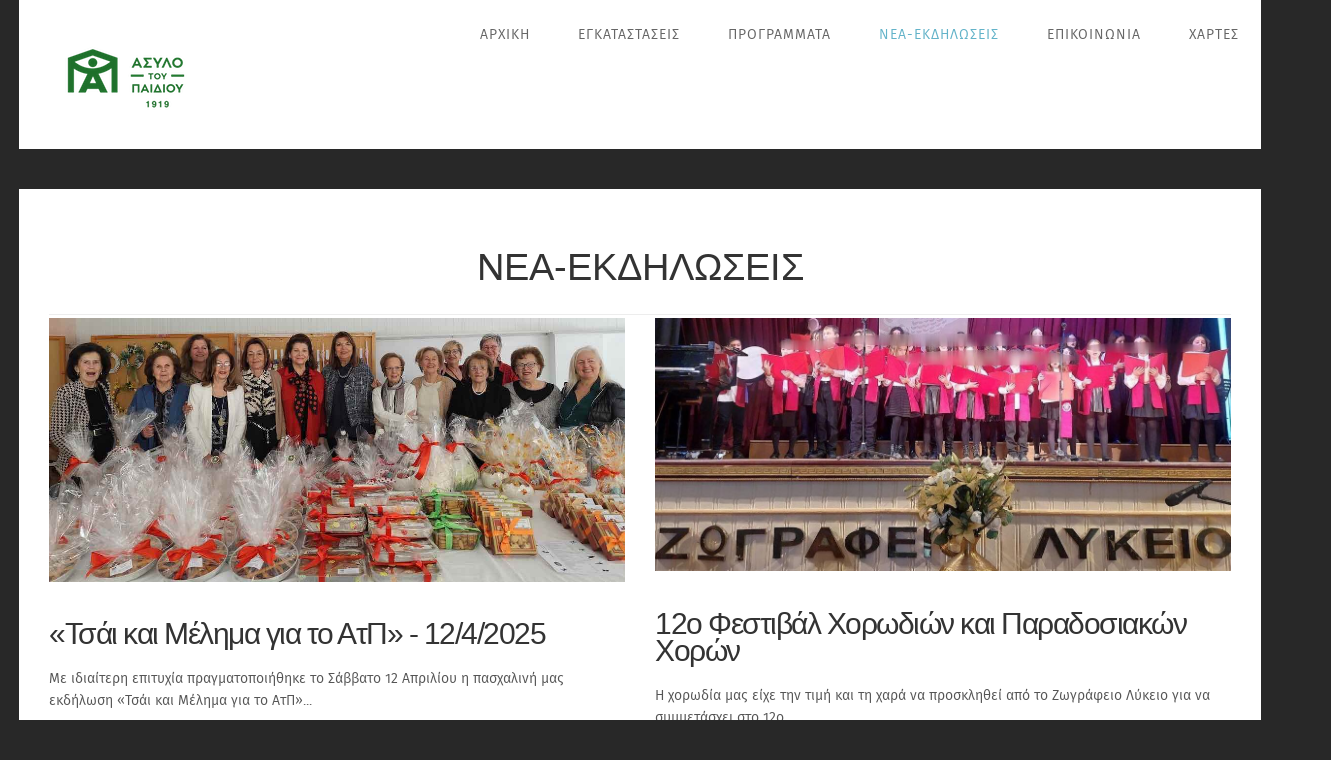

--- FILE ---
content_type: text/html; charset=utf-8
request_url: https://asylopaidiou.gr/nea-ekdiloseis?start=12
body_size: 5630
content:
<!DOCTYPE html>
<html lang="el-gr">
<head>
<meta name="viewport" content="width=device-width, initial-scale=1, maximum-scale=1">
<base href="https://asylopaidiou.gr/nea-ekdiloseis" />
	<meta http-equiv="content-type" content="text/html; charset=utf-8" />
	<meta name="generator" content="Joomla! - Open Source Content Management" />
	<title>ΝΕΑ-ΕΚΔΗΛΩΣΕΙΣ</title>
	<link href="/nea-ekdiloseis?format=feed&amp;type=rss" rel="alternate" type="application/rss+xml" title="RSS 2.0" />
	<link href="/nea-ekdiloseis?format=feed&amp;type=atom" rel="alternate" type="application/atom+xml" title="Atom 1.0" />
	<link href="/templates/ocular/favicon.ico" rel="shortcut icon" type="image/vnd.microsoft.icon" />
	<link href="/media/jui/css/bootstrap.min.css" rel="stylesheet" type="text/css" />
	<link href="/media/jui/css/bootstrap-responsive.min.css" rel="stylesheet" type="text/css" />
	<link href="/media/jui/css/bootstrap-extended.css" rel="stylesheet" type="text/css" />
	<link href="https://asylopaidiou.gr/templates/ocular/XTC/css.php?id=28&amp;file=default" rel="stylesheet" type="text/css" />
	<link href="https://asylopaidiou.gr/templates/ocular/XTC/css.php?id=28&amp;group=typo" rel="stylesheet" type="text/css" />
	<link href="https://asylopaidiou.gr/templates/ocular/XTC/css.php?id=28&amp;group=grid" rel="stylesheet" type="text/css" />
	<link href="https://asylopaidiou.gr/templates/ocular/XTC/css.php?id=28&amp;group=style1" rel="stylesheet" type="text/css" />
	<link href="https://asylopaidiou.gr/templates/ocular/XTC/css.php?id=28&amp;group=css3effects" rel="stylesheet" type="text/css" />
	<link href="https://asylopaidiou.gr/templates/system/css/system.css" rel="stylesheet" type="text/css" />
	<link href="https://asylopaidiou.gr/templates/system/css/general.css" rel="stylesheet" type="text/css" />
	<link href="https://asylopaidiou.gr/templates/ocular/XTC/css.php?id=28&amp;file=template" rel="stylesheet" type="text/css" />
	<link href="https://asylopaidiou.gr/modules/mod_jxtc_socializerwall/templates/ocular_social_right9/template.css" rel="stylesheet" type="text/css" />
	<link href="https://asylopaidiou.gr/modules/mod_jxtc_socializerwall/css/wall.css" rel="stylesheet" type="text/css" />
	<style type="text/css">

@font-face {
    font-family: 'Mono Social Icons Font';
    src: url('https://asylopaidiou.gr/modules/mod_jxtc_socializerwall/css/font/MonoSocialIconsFont-1.10.eot');
    src: url('https://asylopaidiou.gr/modules/mod_jxtc_socializerwall/css/font/MonoSocialIconsFont-1.10.eot?#iefix') format('embedded-opentype'),
         url('https://asylopaidiou.gr/modules/mod_jxtc_socializerwall/css/font/MonoSocialIconsFont-1.10.woff') format('woff'),
         url('https://asylopaidiou.gr/modules/mod_jxtc_socializerwall/css/font/MonoSocialIconsFont-1.10.ttf') format('truetype'),
         url('https://asylopaidiou.gr/modules/mod_jxtc_socializerwall/css/font/MonoSocialIconsFont-1.10.svg#MonoSocialIconsFont') format('svg');
    src: url('https://asylopaidiou.gr/modules/mod_jxtc_socializerwall/css/font/MonoSocialIconsFont-1.10.ttf') format('truetype');
    font-weight: normal;
    font-style: normal;
}

#jxtcwall930 span.symbol {
    font-family: 'Mono Social Icons Font';
    -webkit-text-rendering: optimizeLegibility;
    -moz-text-rendering: optimizeLegibility;
    -ms-text-rendering: optimizeLegibility;
    -o-text-rendering: optimizeLegibility;
    text-rendering: optimizeLegibility;
    -webkit-font-smoothing: antialiased;
    -moz-font-smoothing: antialiased;
    -ms-font-smoothing: antialiased;
    -o-font-smoothing: antialiased;
    font-smoothing: antialiased;
    line-height:1;
    font-size:3em;
}
#jxtcwall930 span.more {
    font-size:2em;
}
	</style>
	<script type="application/json" class="joomla-script-options new">{"csrf.token":"4d993cac640411f73d095b08d3b021d7","system.paths":{"root":"","base":""}}</script>
	<script src="/media/jui/js/jquery.min.js?3976d761ba6d5b278376dfe29898dfcd" type="text/javascript"></script>
	<script src="/media/jui/js/jquery-noconflict.js?3976d761ba6d5b278376dfe29898dfcd" type="text/javascript"></script>
	<script src="/media/jui/js/jquery-migrate.min.js?3976d761ba6d5b278376dfe29898dfcd" type="text/javascript"></script>
	<script src="/media/system/js/caption.js?3976d761ba6d5b278376dfe29898dfcd" type="text/javascript"></script>
	<script src="/media/jui/js/bootstrap.min.js?3976d761ba6d5b278376dfe29898dfcd" type="text/javascript"></script>
	<script src="/media/system/js/core.js?3976d761ba6d5b278376dfe29898dfcd" type="text/javascript"></script>
	<script src="/media/system/js/mootools-core.js?3976d761ba6d5b278376dfe29898dfcd" type="text/javascript"></script>
	<script src="https://asylopaidiou.gr/templates/ocular/js/template.js" type="text/javascript"></script>
	<script src="https://asylopaidiou.gr/templates/ocular/js/xtcMenu.js" type="text/javascript"></script>
	<script src="/media/system/js/mootools-more.js?3976d761ba6d5b278376dfe29898dfcd" type="text/javascript"></script>
	<script src="https://asylopaidiou.gr/media/JoomlaXTC/wallFX.js" type="text/javascript"></script>
	<script type="text/javascript">
jQuery(window).on('load',  function() {
				new JCaption('img.caption');
			});jQuery(function($){ initTooltips(); $("body").on("subform-row-add", initTooltips); function initTooltips (event, container) { container = container || document;$(container).find(".hasTooltip").tooltip({"html": true,"container": "body"});} });window.addEvent('load', function(){ xtcMenu(null, 'menu', 0, 70, 'h', new Fx.Transition(Fx.Transitions.Cubic.easeInOut), 0, true, false); });window.addEvent('load', function(){ // 930
	var jxtcwall930slidebox = new slidebox('jxtcwall930','RSO',{xi:0,xo:0,yi:0,yo:0},{fxtype:new Fx.Transition(Fx.Transitions.Quad.easeIn),dura:800,frames:50});
	var jxtcwall930jxtcpops = new jxtcpops('jxtcwall930',{opacityin:1,opacityout:0,verticalin:0,verticalout:0,horizontalin:0,horizontalout:0,durationin:550,durationout:550,pause:1000,fxtype:new Fx.Transition(Fx.Transitions.Quad.easeIn),centered:'1'});
	var jxtcwall930jxtctips = new jxtctips('jxtcwall930',{opacityin:1,opacityout:0,verticalin:0,verticalout:0,horizontalin:0,horizontalout:0,durationin:550,durationout:550,pause:1000,fxtype:new Fx.Transition(Fx.Transitions.Quad.easeIn),centered:'1'});
	var jxtcwall930jxtchover = new jxtchover('jxtcwall930','CECECE','FFFFFF');
	});window.addEvent('load', function(){var jxtcwall930 = new wallFX('jxtcwall930',{fxmode:'slideHor',slidestart:'0',fxpause:4000,fxspeed:1500,fxlayer:'0',fxtype:new Fx.Transition(Fx.Transitions.linear),onclick:0});});
	</script>



</head>
<body class="innerpage nosticky  com_content">

	<div id="headerwrap" class="nosticky xtc-bodygutter">
	
    <div id="headertop">
     
    </div>
		<div id="header" class="xtc-wrapper clearfix">
			<div id="logo" class="hd2">
				<a class="hideTxt" href="/index.php">
					ΑΣΥΛΟ ΤΟΥ ΠΑΙΔΙΟΥ				</a>
			</div>
			 
			<div id="menuwrap">
				<div id="menu" class="clearfix hd8  suckerfish">
					<ul class="menu xtcdefaultmenu">
<li class="menu-1 item-1000 deeper parent"><a href="/" >ΑΡΧΙΚΗ</a><ul><li class="item-980"><a href="/home-page-2/istoria-orosima" >ΙΣΤΟΡΙΑ-ΟΡΟΣΗΜΑ</a></li><li class="item-991"><a href="/home-page-2/domi-leitourgia" >ΔΟΜΗ &amp; ΛΕΙΤΟΥΡΓΙΑ</a></li><li class="item-990"><a href="/home-page-2/organogramma" >ΟΡΓΑΝΟΓΡΑΜΜΑ</a></li><li class="item-992"><a href="/home-page-2/dioikitiko-symvoulio" >ΔΙΟΙΚΗΤΙΚΟ ΣΥΜΒΟΥΛΙΟ</a></li><li class="item-995"><a href="/home-page-2/cookies" >ΣΧΕΤΙΚΑ ΜΕ ΤΑ COOKIES</a></li></ul></li><li class="menu-2 item-640 deeper parent"><a href="#" >ΕΓΚΑΤΑΣΤΑΣΕΙΣ</a><ul><li class="item-651"><a href="/egkatastaseis/sygkrotima-a" >ΣΥΓΚΡΟΤΗΜΑ Α'</a></li><li class="item-649"><a href="/egkatastaseis/sygkrotima-v" >ΣΥΓΚΡΟΤΗΜΑ Β'</a></li></ul></li><li class="menu-3 item-733 deeper parent"><a href="#" >ΠΡΟΓΡΑΜΜΑΤΑ</a><ul><li class="item-986"><a href="/programmata/paidagogikes-antilipseis" >ΠΑΙΔΑΓΩΓΙΚΕΣ ΑΝΤΙΛΗΨΕΙΣ</a></li><li class="item-962"><a href="/programmata/vrefokomeio" >ΒΡΕΦΟΚΟΜΕΙΟ</a></li><li class="item-977"><a href="/programmata/paidikos-stathmos" >ΠΑΙΔΙΚΟΣ ΣΤΑΘΜΟΣ</a></li><li class="item-978"><a href="/programmata/nipiagogeio-dimotiko" >ΝΗΠΙΑΓΩΓΕΙΟ-ΔΗΜΟΤΙΚΟ</a></li><li class="item-993"><a href="/programmata/omiloi-ergastiria" >ΟΜΙΛΟΙ-ΕΡΓΑΣΤΗΡΙΑ</a></li><li class="item-979"><a href="/programmata/kalokairino-programma" >ΚΑΛΟΚΑΙΡΙΝΟ ΠΡΟΓΡΑΜΜΑ</a></li><li class="item-987"><a href="/programmata/daneistiki-vivliothiki" >ΔΑΝΕΙΣΤΙΚΗ ΒΙΒΛΙΟΘΗΚΗ</a></li><li class="item-988"><a href="/programmata/pnevmatiko-kentro" >ΠΝΕΥΜΑΤΙΚΟ ΚΕΝΤΡΟ</a></li><li class="item-994"><a href="/programmata/sitisi-diatrofi" >ΣΙΤΙΣΗ &amp; ΔΙΑΤΡΟΦΗ</a></li></ul></li><li class="menu-4 item-885 current active"><a href="/nea-ekdiloseis" >ΝΕΑ-ΕΚΔΗΛΩΣΕΙΣ</a></li><li class="menu-5 item-654"><a href="/contact" >ΕΠΙΚΟΙΝΩΝΙΑ</a></li><li class="menu-6 item-981 deeper parent"><a href="/maps" >ΧΑΡΤΕΣ</a><ul><li class="item-982"><a href="/maps/maps-a" >Α' ΣΥΓΚΡΟΤΗΜΑ</a></li><li class="item-983"><a href="/maps/maps-b" >Β' ΣΥΓΚΡΟΤΗΜΑ</a></li></ul></li></ul>
<div class="mobilebtn">
<select size="1" class="menu xtcmobilemenu"  onchange="location.href=this.value">
<option value="/" >ΑΡΧΙΚΗ</option><option value="/home-page-2/istoria-orosima" >-ΙΣΤΟΡΙΑ-ΟΡΟΣΗΜΑ</option><option value="/home-page-2/domi-leitourgia" >-ΔΟΜΗ &amp; ΛΕΙΤΟΥΡΓΙΑ</option><option value="/home-page-2/organogramma" >-ΟΡΓΑΝΟΓΡΑΜΜΑ</option><option value="/home-page-2/dioikitiko-symvoulio" >-ΔΙΟΙΚΗΤΙΚΟ ΣΥΜΒΟΥΛΙΟ</option><option value="/home-page-2/cookies" >-ΣΧΕΤΙΚΑ ΜΕ ΤΑ COOKIES</option><option value="#" >ΕΓΚΑΤΑΣΤΑΣΕΙΣ</option><option value="/egkatastaseis/sygkrotima-a" >-ΣΥΓΚΡΟΤΗΜΑ Α'</option><option value="/egkatastaseis/sygkrotima-v" >-ΣΥΓΚΡΟΤΗΜΑ Β'</option><option value="#" >ΠΡΟΓΡΑΜΜΑΤΑ</option><option value="/programmata/paidagogikes-antilipseis" >-ΠΑΙΔΑΓΩΓΙΚΕΣ ΑΝΤΙΛΗΨΕΙΣ</option><option value="/programmata/vrefokomeio" >-ΒΡΕΦΟΚΟΜΕΙΟ</option><option value="/programmata/paidikos-stathmos" >-ΠΑΙΔΙΚΟΣ ΣΤΑΘΜΟΣ</option><option value="/programmata/nipiagogeio-dimotiko" >-ΝΗΠΙΑΓΩΓΕΙΟ-ΔΗΜΟΤΙΚΟ</option><option value="/programmata/omiloi-ergastiria" >-ΟΜΙΛΟΙ-ΕΡΓΑΣΤΗΡΙΑ</option><option value="/programmata/kalokairino-programma" >-ΚΑΛΟΚΑΙΡΙΝΟ ΠΡΟΓΡΑΜΜΑ</option><option value="/programmata/daneistiki-vivliothiki" >-ΔΑΝΕΙΣΤΙΚΗ ΒΙΒΛΙΟΘΗΚΗ</option><option value="/programmata/pnevmatiko-kentro" >-ΠΝΕΥΜΑΤΙΚΟ ΚΕΝΤΡΟ</option><option value="/programmata/sitisi-diatrofi" >-ΣΙΤΙΣΗ &amp; ΔΙΑΤΡΟΦΗ</option><option value="/nea-ekdiloseis" selected="selected">ΝΕΑ-ΕΚΔΗΛΩΣΕΙΣ</option><option value="/contact" >ΕΠΙΚΟΙΝΩΝΙΑ</option><option value="/maps" >ΧΑΡΤΕΣ</option><option value="/maps/maps-a" >-Α' ΣΥΓΚΡΟΤΗΜΑ</option><option value="/maps/maps-b" >-Β' ΣΥΓΚΡΟΤΗΜΑ</option></select>
    </div>
				</div>
			</div>
		</div> 
	</div>
	<a id="region2anchor" class="moveit"></a><a id="region3anchor" class="moveit"></a>        <div id="region3wrap" class="xtc-bodygutter">
        <div id="region3pad" class="xtc-wrapperpad">
	<div id="region3" class="row-fluid xtc-wrapper animated anistyle">
        
        
        
        
        
        
                       
       
       
       
       
       
	<div class="span12">
        	       	
       	<div id="component" class="r3spacer_top"><div class="blog" itemscope itemtype="http://schema.org/Blog">
			<div class="page-header">
			<h1> ΝΕΑ-ΕΚΔΗΛΩΣΕΙΣ </h1>
		</div>
        <hr>
	
	
	
	
	
		
	
																	<div class="items-row cols-2 row-0 row-fluid clearfix">
						<div class="span6">
				<div class="item column-1"
					itemprop="blogPost" itemscope itemtype="http://schema.org/BlogPosting">
							<div class="pull-none item-image"> <img
	 src="/images/tsai2025.jpg" alt="" itemprop="thumbnailUrl"/> </div>

			<div class="page-header">

							<h2 class="cat_title" itemprop="name">
											«Τσάι και Μέλημα για το ΑτΠ» - 12/4/2025									</h2>
			
											</div>
	







 <p>Με ιδιαίτερη επιτυχία πραγματοποιήθηκε το Σάββατο 12 Απριλίου η πασχαλινή μας εκδήλωση «Τσάι και Μέλημα για το ΑτΠ»...</p>



	
<p class="readmore">
	<a class="btn" href="/nea-ekdiloseis/atp-tsai-kai-melima-2025" itemprop="url">
		<span class="icon-chevron-right"></span>
		Περισσότερα...	</a>
</p>


				</div>
				<!-- end item -->
							</div><!-- end span -->
														<div class="span6">
				<div class="item column-2"
					itemprop="blogPost" itemscope itemtype="http://schema.org/BlogPosting">
							<div class="pull-none item-image"> <img
	 src="/images/ZOGRAFEIO.jpg" alt="" itemprop="thumbnailUrl"/> </div>

			<div class="page-header">

							<h2 class="cat_title" itemprop="name">
											12ο Φεστιβάλ Χορωδιών και Παραδοσιακών Χορών									</h2>
			
											</div>
	







 <p>Η χορωδία μας είχε την τιμή και τη χαρά να προσκληθεί από το Ζωγράφειο Λύκειο για να συμμετάσχει στο 12ο...</p>



	
<p class="readmore">
	<a class="btn" href="/nea-ekdiloseis/atp-xorodia-konstantinoupoli-2025" itemprop="url">
		<span class="icon-chevron-right"></span>
		Περισσότερα...	</a>
</p>


				</div>
				<!-- end item -->
							</div><!-- end span -->
							</div><!-- end row -->
																			<div class="items-row cols-2 row-1 row-fluid clearfix">
						<div class="span6">
				<div class="item column-1"
					itemprop="blogPost" itemscope itemtype="http://schema.org/BlogPosting">
							<div class="pull-none item-image"> <img
	 src="/images/parelasi25352025.jpg" alt="" itemprop="thumbnailUrl"/> </div>

			<div class="page-header">

							<h2 class="cat_title" itemprop="name">
											25η Μαρτίου 2025 – Παρέλαση									</h2>
			
											</div>
	







 <p>Με μεγάλη υπερηφάνεια και χαρά, οι μαθητές και οι μαθήτριες της Στ' Τάξης του 33ου Δημοτικού Σχολείου "Ασύλου του Παιδιού"...</p>



	
<p class="readmore">
	<a class="btn" href="/nea-ekdiloseis/atp-parelasi-25-martiou-2025" itemprop="url">
		<span class="icon-chevron-right"></span>
		Περισσότερα...	</a>
</p>


				</div>
				<!-- end item -->
							</div><!-- end span -->
														<div class="span6">
				<div class="item column-2"
					itemprop="blogPost" itemscope itemtype="http://schema.org/BlogPosting">
							<div class="pull-none item-image"> <img
	 src="/images/1140X523.jpg" alt="" itemprop="thumbnailUrl"/> </div>

			<div class="page-header">

							<h2 class="cat_title" itemprop="name">
											Πρόσκληση 1ης Τακτικής Γ. Συνέλευσης  									</h2>
			
											</div>
	







 <p>Προς : Όλα τα μέλη του Φιλανθρωπικού Σωματείου «Το Άσυλο του Παιδιού»...</p>



	
<p class="readmore">
	<a class="btn" href="/nea-ekdiloseis/prosklisi-1is-taktikis-g-synelefsis-2025" itemprop="url">
		<span class="icon-chevron-right"></span>
		Περισσότερα...	</a>
</p>


				</div>
				<!-- end item -->
							</div><!-- end span -->
							</div><!-- end row -->
						
			<div class="items-more">
			

<div class="items-more">

<h2><span>Περισσότερα Άρθρα...</span></h2>
<ol>
	<li>
		<a href="/nea-ekdiloseis/dixrona-trixrona-2025">
			«ΤΡΟΜΕΡΑ ΔΙΧΡΟΝΑ – ΕΦΕΥΡΕΤΙΚΑ ΤΡΙΧΡΟΝΑ»</a>
	</li>
	<li>
		<a href="/nea-ekdiloseis/imera-timis-kai-mnimis-2025">
			Ημέρα Τιμής και Μνήμης στο «ΑτΠ» 2025</a>
	</li>
	<li>
		<a href="/nea-ekdiloseis/theia-litourgia-noemvrios-2024">
			ΘΕΙΑ ΛΕΙΤΟΥΡΓΙΑ – 26/11/2024</a>
	</li>
	<li>
		<a href="/nea-ekdiloseis/bazzar-2024">
			BAZAAR, 25-26/11/2024</a>
	</li>
</ol>
</div>		</div>
	
				<div class="pagination">
							<p class="counter pull-right"> Σελίδα 4 από 44 </p>
						<ul>
	<li class="pagination-start"><a title="Έναρξη" href="/nea-ekdiloseis" class="hasTooltip pagenav">Έναρξη</a></li>
	<li class="pagination-prev"><a title="Προηγούμενο" href="/nea-ekdiloseis?start=8" class="hasTooltip pagenav">Προηγούμενο</a></li>
			<li><a href="/nea-ekdiloseis" class="pagenav">1</a></li>			<li><a href="/nea-ekdiloseis?start=4" class="pagenav">2</a></li>			<li><a href="/nea-ekdiloseis?start=8" class="pagenav">3</a></li>			<li><span class="pagenav">4</span></li>			<li><a href="/nea-ekdiloseis?start=16" class="pagenav">5</a></li>			<li><a href="/nea-ekdiloseis?start=20" class="pagenav">6</a></li>			<li><a href="/nea-ekdiloseis?start=24" class="pagenav">7</a></li>			<li><a href="/nea-ekdiloseis?start=28" class="pagenav">8</a></li>			<li><a href="/nea-ekdiloseis?start=32" class="pagenav">9</a></li>			<li><a href="/nea-ekdiloseis?start=36" class="pagenav">10</a></li>		<li class="pagination-next"><a title="Επόμενο" href="/nea-ekdiloseis?start=16" class="hasTooltip pagenav">Επόμενο</a></li>
	<li class="pagination-end"><a title="Τέλος" href="/nea-ekdiloseis?start=172" class="hasTooltip pagenav">Τέλος</a></li>
</ul>
 </div>
	</div></div> 	</div>
	 	</div>
        </div>
	</div>
	<a id="region4anchor" class="moveit"></a><a id="region5anchor" class="moveit"></a><a id="region6anchor" class="moveit"></a><a id="region7anchor" class="moveit"></a><a id="region8anchor" class="moveit"></a><div id="region8wrap" class="xtc-bodygutter"><div id="region8pad" class="xtc-wrapperpad"><div id="region8" class="row-fluid xtc-wrapper"><div class="span12"><div id="user37_42" class="clearfix"><div class="row-fluid"><div id="user37" class="xtcBootstrapGrid span12 singlecolumn cols-1 column-1"><div class="singlearea"><div class="module title-off  nopad">
  <div class="modulecontent"> <div align="center" class="makecontact">

<h3 class="textlarge1">ΕΙΜΑΣΤΕ ΚΟΝΤΑ ΣΑΣ!</h3>

<div class="contactwrap email">
<a class="roundcontact envelope" href="/index.php/maps"><i class="fa fa-map-marker"></i></a>
<br>
<a href="/index.php/jstuff/contact">ΒΡΕΙΤΕ ΜΑΣ ΣΤΟ ΧΑΡΤΗ</a>
</div>

<div class="contactwrap">
<a class="roundcontact" href="/index.php/contact"><i class="fa fa-phone"></i></a>
<br>
<a href="/index.php/jstuff/">ΚΑΛΕΣΤΕ ΜΑΣ</a>
</div>

</div> </div>
</div>
</div></div></div></div></div></div></div></div><a id="region9anchor" class="moveit"></a><div id="region9wrap" class="xtc-bodygutter"><div id="region9pad" class="xtc-wrapperpad"><div id="region9" class="row-fluid xtc-wrapper"><div class="span8"><div id="user43_48" class="clearfix"><div class="row-fluid"><div id="user43" class="xtcBootstrapGrid span3 firstcolumn cols-4 column-1"><div class="singlearea"><div class="module title-off  nomarg mobilecenter">
  <div class="modulecontent"> <img src="/images/100.png"> </div>
</div>
</div></div><div id="user44" class="xtcBootstrapGrid span3 centercolumn cols-4 column-2"><div class="singlearea"><div class="module title-off  bottommenu">
  <div class="modulecontent"> 
<ul class="menubottom mobilefloat xtcdefaultmenu">
<li class="item-933 subcol0"><a href="https://asylopaidiou.gr/programmata/vrefokomeio" >ΒΡΕΦΟΚΟΜΕΙΟ</a></li><li class="item-934 subcol1"><a href="https://asylopaidiou.gr/programmata/paidikos-stathmos" >ΠΑΙΔΙΚΟΣ ΣΤΑΘΜΟΣ</a></li><li class="item-935 subcol0"><a href="https://asylopaidiou.gr/programmata/nipiagogeio-dimotiko" >ΝΗΠΙΑΓΩΓΕΙΟ-ΔΗΜΟΤΙΚΟ</a></li><li class="item-936 subcol1"><a href="https://asylopaidiou.gr/programmata/kalokairino-programma" >ΚΑΛΟΚΑΙΡΙ ΣΤΟ ΑΤΠ</a></li></ul> </div>
</div>
</div></div><div id="user45" class="xtcBootstrapGrid span3 centercolumn cols-4 column-3"><div class="singlearea"><div class="module title-off  bottommenu">
  <div class="modulecontent"> 
<ul class="menubottom mobilefloat xtcdefaultmenu">
<li class="item-937 subcol0"><a href="https://asylopaidiou.gr/egkatastaseis/sygkrotima-a" >ΣΥΓΚΡΟΤΗΜΑ Α' </a></li><li class="item-938 subcol1"><a href="https://asylopaidiou.gr/egkatastaseis/sygkrotima-v" >ΣΥΓΚΡΟΤΗΜΑ Β' </a></li><li class="item-939 subcol0"><a href="https://asylopaidiou.gr/nea-ekdiloseis" >ΝΕΑ-ΕΚΔΗΛΩΣΕΙΣ</a></li><li class="item-940 subcol1"><a href="http://asylopaidiou.gr/icon-articles/aitiseis-eggrafes" >ΑΙΤΗΣΕΙΣ-ΕΓΓΡΑΦΕΣ</a></li></ul> </div>
</div>
</div></div><div id="user46" class="xtcBootstrapGrid span3 lastcolumn cols-4 column-4"><div class="singlearea"><div class="module title-off  bottommenu ">
  <div class="modulecontent"> 
<ul class="menubottom mobilefloat xtcdefaultmenu">
<li class="item-929 subcol0"><a href="https://asylopaidiou.gr/home-page-2/istoria-orosima" >ΙΣΤΟΡΙΑ-ΟΡΟΣΗΜΑ</a></li><li class="item-930 subcol1"><a href="https://asylopaidiou.gr/home-page-2/organogramma" >ΟΡΓΑΝΟΓΡΑΜΜΑ</a></li><li class="item-931 subcol0"><a href="http://asylopaidiou.gr/icon-articles/liga-logia-gia-to-atp" >ΛΙΓΑ ΛΟΓΙΑ</a></li><li class="item-932 subcol1"><a href="http://asylopaidiou.gr/icon-articles/ypostirikste-mas" >ΥΠΟΣΤΗΡΙΞΤΕ ΜΑΣ</a></li></ul> </div>
</div>
</div></div></div></div></div><div id="right9" class="span4"><div class="module title-off  ">
  <div class="modulecontent"> <p class="footerpt">© ΑΣΥΛΟ ΤΟΥ ΠΑΙΔΙΟΥ </p><p class="footerp"> Με την επιφύλαξη των πνευματικών δικαιωμάτων ©asylopaidiou.gr. <br><br>Developed with <i class="fa fa-heart"></i> by <a href="http://www.1go.gr" target="_blank" rel=“nofollow”>1go.gr</a>

 </div>
</div>
<div class="module title-off  nomarg">
  <div class="modulecontent"> <div id="jxtcwall930"><ul class="ocular_social"><div id="wallviewjxtcwall930" class="wallview columns-4 rows-1" style="overflow:hidden"><div class="wallspinner"></div><div id="wallsliderjxtcwall930" class="wallslider"><div class="wallsliderrow"><div class="wallslidercell"><div class="wallpage oddpage singlepage page-1" ><div class="wallfloat singlerow oddrow row-1 singlecol oddcol col-1" style="width:25%;height:100%" ><span class="jxtc-icon facebook"><a class="facebook" href="https://www.facebook.com/asylopaidiou.gr/"><span class="symbol">&#xe227;</span></a></span></div></div></div></div></div></div></ul>

</div> </div>
</div>
</div></div></div></div><a id="region10anchor" class="moveit"></a><div id="region10wrap" class="xtc-bodygutter"><div id="region10pad" class="xtc-wrapperpad"><div id="region10" class="row-fluid xtc-wrapper"><div class="row-fluid"><div id="bottom1" class="xtcBootstrapGrid span12 singlecolumn cols-1 column-1"><div class="singlearea"><div class="module title-off  nopad">
  <div class="modulecontent"> <p class="btmaddress">ΑΣΥΛΟ ΤΟΥ ΠΑΙΔΙΟΥ . Εγνατια 129 . ΤΚ 54638 . θεσσαλονικη . Τ: 2310 209398 . φαξ: 2310 202449 </p> </div>
</div>
</div></div></div></div></div></div>     
 
  </body>
</html>

--- FILE ---
content_type: text/css;charset=UTF-8
request_url: https://asylopaidiou.gr/templates/ocular/XTC/css.php?id=28&file=default
body_size: 4632
content:
/**
 * @version		1.0.1
 * @package		Ocular template for Joomla! 3.x
 * @author		JoomlaXTC http://www.joomlaxtc.com
 * @copyright	Copyright (C) 2015 Monev Software LLC. All rights reserved.
 * @license		http://www.joomlaxtc.com/license JoomlaXTC Proprietary Use License
 */
/* ----------------------------------------------*/
/* A 00 - Global Structure
/* ----------------------------------------------*/
.row {
    margin-left:0!important
}

table {
    width:100%;
    border-collapse:collapse
}

/* Global Styles */
body.frontpage h1,body.frontpage h2 {
    letter-spacing:2px!important
}

a.hideTxt,span.hideTxt {
    display:block
}

.hideTxt {
    text-indent:-9999px
}

#component dd {
    margin-left:0!important
}

.button {
    background:#fff;
    border:1px solid #666;
    vertical-align:top
}

.formstyle .button {
    background:#fff;
    border:1px solid #666;
    vertical-align:top;
    padding:9px 16px
}

ul.nav li {
    list-style:none inside none!important
}

form ul,form ul li {
    list-style-type:none!important
}

.tooltip {
    background:transparent!important;
    border:0!important
}

/* ----------------------------------------------*/
/* C 00 - Components
/* ----------------------------------------------*/
/* JOOMLA CONTENT */
.page-header h1 {
    text-align:center
}

.com_content .blog .icons {
    margin-top:24px
}

.com_content ul#archive-items li,.com_content .category-list ul li,.com_content .categories-list ul li {
    list-style:none inside none!important
}

.tags {
    margin-bottom:16px
}

dt.article-info-term {
    display:none
}

/* Category Blog */

.com_content .subheading-category {
	border-bottom: 2px solid #333;
padding: 0 0 10px 0;
text-transform: uppercase;
margin: 0 0 40px 0;
}

.com_content .blog .item {
    margin-bottom:30px
}

.com_content .blog > h2 {margin-top:0px!important;}


.com_content p.readmore,.com_content p.readmore {
    padding-bottom:30px
}

.com_content p.readmore a,.com_content p.readmore a {
    padding-bottom:8px;
    border-bottom:1px solid #999
}

.com_content p.readmore a.btn {
background: none;
border: 2px solid #000;
color: #000;
font-size: 14px;
padding: 16px 32px;
text-transform: uppercase;
margin-top: 10px;
display: inline-block;
border-radius: 0px;
font-weight: bold;
}

.com_content p.readmore span {display:none;}

dl.article-info dd {display:inline;padding-right:8px;padding-left:8px;border-right:1px solid #ccc;font-size:12px;}
dl.article-info dd:first-child {padding-left:0px;}
dl.article-info dd:last-child {border-right:0px;}

/* Category left,right, and center Feature Article Display Features */
.leftlarge .catItemCategory,.leftlarge .catItemAuthor,.leftlarge .catItemDateCreated,.rightlarge .catItemCategory,.rightlarge .catItemAuthor,.rightlarge .catItemDateCreated, .centerlarge .catItemCategory,.centerlarge .catItemAuthor,.centerlarge .catItemDateCreated {font-size:12px;}
.leftlarge .cat-item p, .rightlarge .cat-item p, .centerlarge .cat-item p {font-size:16px;}
.items-leading.xtc-leading.row-fluid .span3 .cat_title,.xtc-intro.clearfix.row-fluid .span3 .cat_title  {font-size:22px;}
.items-leading.xtc-leading.row-fluid .span6 .catItemIntroText {display:none!important;}
.items-leading.xtc-leading.row-fluid .span6 h2.cat_title {margin-top:0px!important;}

/* Article */
.com_content .item-page .page-header,.com_content .blog .page-header {
    margin:0!important;
    padding-bottom:0!important;
    border-bottom:0!important
}



.com_content .item-page .pull-right.item-image {
    margin:0 0 18px 20px;
    width:50%
}

.com_content .item-page .pull-left.item-image {
    margin:0 20px 18px 0;
    width:50%
}

/* Pagination */
li.pagination-prev,li.pagination-next {
    display:none!important
}

.item-page .pagenav li {
    list-style:none inside none;
    display:inline
}



/* CONTACTS */
/* Contact */
.com_contact .thumbnail.pull-right {
    margin:0 0 24px!important
}

.com_contact .jicons-icons {
    display:none
}

.com_contact label#jform_contact_email_copy-lbl.hasTip,.com_contact input[type="checkbox"] {
    float:left;
    margin-right:14px
}

/* SEARCH */
.com_search .search {text-align:center; max-width:768px; margin:0 auto;}
.com_contact .contact {max-width:600px; margin:0 auto;}
.com_users #component {max-width:600px; margin:0 auto;}
.com_search.search .search .phrases-box .controls {
    padding-bottom:18px
}

.com_search.search .search label {
    display:inline-block
}

.com_search.search .search input {
    display:inline-block
}

input#search-searchword.inputbox,form#searchForm .btn-toolbar .pull-left {margin:0 auto;float:none!important;}

.com_search legend {
    padding:10px 0;
    margin-bottom:10px;
    border-bottom:1px solid #ccc
}

.com_search label {
    display:inline-block!important;
    margin-right:4%
}

.com_search .phrases-box,.com_search fieldset.only {
    padding:20px 0
}

.com_search .form-limit {
    padding:10px 0 20px;
    margin-bottom:10px;
    border-bottom:1px solid #ccc
}

.com_search dd.result-created {
    margin-bottom:16px
}

/* USERS */
.com_users #component ul,.com_users #component li {
    margin-left:0!important;
    padding-left:0!important
}

/* WEBLINKS */
/* Category */
.com_weblinks.category {
}

.com_weblinks .weblink-category td {
    border-bottom:1px solid #ccc;
    padding:0 0 36px
}

.com_weblinks .weblink-category a {
    font-size:24px;
    font-weight:700
}

.com_weblinks .weblink-category p {
    font-size:24px!important;
    margin-bottom:4px!important
}

/* Categories */
.com_weblinks .categories-list span.item-title {
    font-size:24px
}

/* Submit */
.com_weblinks .edit textarea#jform_description {
    width:99%!important
}

/* EDIT */


textarea#jform_articletext {
    width:95%!important;
    margin-top:16px
}

/* ----------------------------------------------*/
/* M 00 - Modules
/* ----------------------------------------------*/
/* Module Content H3 Override */
#left .module:first-child h3,#right .module:first-child h3 {
    border-top:none!important
}

/* Module H3 Titles */
h3.moduletitle i {
    vertical-align:middle;
    line-height:100%
}

h3.moduletitle i:before {
    vertical-align:middle
}

.module h3.moduletitle {
    padding:20px 0
}

.modulecontent {
    padding-top:20px
}

#menuright1 .modulecontent {padding: 0 0 0 6px; text-align:center; margin-right:-2px;}
#menuright2 .modulecontent {padding: 0 0 0 15px; text-align:center;}
.mobiletools a {display:inline-block; width:30px; height:30px; margin-right:-1px;}
.mobiletools a i {display:inline-block; margin:6px 0 0 -1px;}

.module input.button {
    margin-bottom:12px
}

/* MODULE SUFFIXES */
/* Box */
.box h3 span,.bluebox h3 span,.redbox h3 span,.greenbox h3 span,.orangebox h3 span,.purplebox h3 span,.yellowbox h3 span,.stylebox h3 span,.transparentbox h3 span,.transbox h3 span {
    color:#fff!important
}

.box h3.moduletitle,.darkbox h3.moduletitle,.bluebox h3.moduletitle,.redbox h3.moduletitle,.greenbox h3.moduletitle,.orangebox h3.moduletitle,.purplebox h3.moduletitle,.yellowbox h3.moduletitle,.lightbox h3.moduletitle,.basecolor5_box h3.moduletitle,.basecolor6_box h3.moduletitle,.basecolor7_box h3.moduletitle,.basecolor8_box h3.moduletitle {
    border:none!important;
    padding:30px 0 0 30px!important
}

.transparentbox {
    background-color:rgba(0,0,0,0.5)!important;
    color:#fff!important
}

.darkbox h3 span,.darkbox h3,.darkbox {
    background:#222!important;
    color:#fff!important
}

.bluebox h3,.bluebox {
    background:#076bb6!important;
    color:#fff!important
}

.redbox h3,.redbox {
    background:#e66665!important;
    color:#fff!important
}

.greenbox h3,.greenbox {
    background:#9eceb4!important;
    color:#fff!important
}

.orangebox h3,.orangebox {
    background:#f47d43!important;
    color:#fff!important
}

.purplebox h3,.purplebox {
    background:#ae70af!important;
    color:#fff!important
}

.yellowbox h3,.yellowbox {
    background:#fac611!important;
    color:#fff!important
}

.lightbox {
    background:#fff!important
}

.lightbox h3 {
    background:none!important;
    border:none!important;
    color:#333!important
}

.lightbox h3 span {
    color:#333!important
}

.box .modulecontent,.darkbox .modulecontent,.bluebox .modulecontent,.redbox .modulecontent,.greenbox .modulecontent,.orangebox .modulecontent,.purplebox .modulecontent,.yellowbox .modulecontent,.lightbox .modulecontent,.stylebox .modulecontent,.transbox .modulecontent,.basecolor5_box .modulecontent,.basecolor6_box .modulecontent,.basecolor7_box .modulecontent,.basecolor8_box .modulecontent {
    padding:30px
}

/* Underline */
.underlinemod .modulecontent,.underlinedark .modulecontent,.underlineblue .modulecontent,.underlinered .modulecontent,.underlinegreen .modulecontent,.underlineorange .modulecontent,.underlinepurple .modulecontent,.underlineyellow .modulecontent {
    padding-top:30px
}

.underlinedarkbtm .modulecontent {
    padding-top:20px
}

.module.underlinedarkbtm {
    margin-bottom:20px
}

.underlinedarkbtm h3.moduletitle {
    padding:0 0 20px!important;
    border-bottom:.5px solid #ccc
}

.underlinedarkbtm h3 span {
    color:#000!important;
    font-size:16px
}

.underlinedarkbtm h3 {
    background:none!important;
    border-left:0!important;
    padding-left:0!important
}

.underlinemod h3.moduletitle,.underlinedark h3.moduletitle,.underlineblue h3.moduletitle,.underlinered h3.moduletitle,.underlinegreen h3.moduletitle,.underlineorange h3.moduletitle,.underlinepurple h3.moduletitle,.underlineyellow h3.moduletitle {
    padding:0 0 20px!important
}

.underlinemod h3 span {
    color:#ccc!important
}

.underlinemod h3 {
    border-bottom:3px solid #ccc;
    background:none!important;
    border-left:0!important;
    padding-left:0!important
}

.underlinedark h3 span {
    color:#000!important
}

.underlinedark h3 {
    border-bottom:3px solid #000;
    background:none!important;
    border-left:0!important;
    padding-left:0!important
}

.underlineblue h3 span {
    color:#666!important
}

.underlineblue h3 {
    border-bottom:3px solid #076bb6;
    background:none!important;
    border-left:0!important;
    padding-left:0!important
}

.underlinered h3 span {
    color:#666!important
}

.underlinered h3 {
    border-bottom:3px solid #e66665;
    background:none!important;
    border-left:0!important;
    padding-left:0!important
}

.underlinegreen h3 span {
    color:#666!important
}

.underlinegreen h3 {
    border-bottom:3px solid #9eceb4;
    background:none!important;
    border-left:0!important;
    padding-left:0!important
}

.underlineorange h3 span {
    color:#666!important
}

.underlineorange h3 {
    border-bottom:3px solid #f47d43;
    background:none!important;
    border-left:0!important;
    padding-left:0!important
}

.underlinepurple h3 span {
    color:#666!important
}

.underlinepurple h3 {
    border-bottom:3px solid #ae70af;
    background:none!important;
    border-left:0!important;
    padding-left:0!important
}

.underlineyellow h3 span {
    color:#666!important
}

.underlineyellow h3 {
    border-bottom:3px solid #fac611;
    background:none!important;
    border-left:0!important;
    padding-left:0!important
}

/* Tabbed */
.tabbed h3,.tabbedlight h3,.tabbeddark h3,.tabbedblue h3,.tabbedgreen h3,.tabbedred h3,.tabbedyellow h3,.tabbedorange h3,.tabbedpurple h3 {
    padding:0!important;
    border:none!important
}

.tabbedlight h3.moduletitle,.tabbeddark h3.moduletitle,.tabbedblue h3.moduletitle,.tabbedgreen h3.moduletitle,.tabbedred h3.moduletitle,.tabbedyellow h3.moduletitle,.tabbedpurple h3.moduletitle,.tabbedorange h3.moduletitle {
    padding:20px 0 20px 30px!important;
    margin-bottom:30px!important
}

.tabbedlight h3 span {
    color:#333!important
}

.tabbeddark h3 span,.tabbedblue h3 span,.tabbedgreen h3 span,.tabbedred h3 span,.tabbedyellow h3 span,.tabbedpurple h3 span,.tabbedorange h3 span {
    color:#fff!important
}

.tabbedblue h3.moduletitle {
    background:#076bb6!important
}

.tabbedlight h3.moduletitle {
    background:#fafafa!important
}

.tabbeddark h3.moduletitle {
    background:#222!important
}

.tabbedred h3.moduletitle {
    background:#e66665!important
}

.tabbedgreen h3.moduletitle {
    background:#9eceb4!important
}

.tabbedorange h3.moduletitle {
    background:#f47d43!important
}

.tabbedpurple h3.moduletitle {
    background:#ae70af!important
}

.tabbedyellow h3.moduletitle {
    background:#fac611!important
}

/* Colors */
.textdark .modulecontent,.textdark .modulecontent a,.textdark h3.moduletitle {
    color:#000!important
}

.textlight .modulecontent,.textlight .modulecontent a {
    color:#fff!important
}

.module.blue,.module.orange {
    margin-bottom:30px!important
}

.blue h3.moduletitle,.ltgrey h3.moduletitle,.dkgrey h3.moduletitle,.red h3.moduletitle,.green h3.moduletitle,.aqua h3.moduletitle,.pink h3.moduletitle,.yellow h3.moduletitle,.purple h3.moduletitle,.orange h3.moduletitle {
    border:none!important;
    background:transparent!important;
    padding:0 0 30px!important
}

.blue h3 span {
    color:#076bb6!important
}

.ltgrey h3 span {
    color:#ccc!important
}

.dkgrey h3 span {
    color:#666!important
}

.red h3 span {
    color:#e66665!important
}

.green h3 span {
    color:#9eceb4!important
}

.purple h3 span {
    color:#ae70af!important
}

.orange h3 span {
    color:#f47d43!important
}

.yellow h3 span {
    color:#fac611!important
}

.white h3 span {
    color:#fff!important
}

/* Transparent */
.module.trans {
    background:rgba(0,0,0,0.4)
}

/* Borderwrap */
.bwrap {
    padding:0 24px 24px!important;
    margin-bottom:10%!important;
    background:#fff!important;
    border:1px solid #ededed!important;
    border-radius:2px;
    -moz-border-radius:2px;
    -webkit-border-radius:2px
}

.bwrap h3.moduletitle {
    padding:13px 24px;
    margin-left:-24px;
    margin-right:-24px
}

/* Blank */
.modblank .modulecontent {
    padding:0
}

.module.title-off.modblank,.module.title-off.modblank h3 {
    background:transparent!important
}

/* Nopad */
.nopad,.nopad .modulecontent {
    padding:0!important
}

.module .nopad,.modulecontent .nopad {
    padding:0!important
}

/* Nopadlr */
.nopadlr,.nopadlr .modulecontent {
    padding-left:0!important;
    padding-right:0!important
}

/* Nomarg */
.nomarg {
    margin:0!important
}

.module.nomargin {
    margin:0!important
}

.nomargin .moduletitle {
    margin:0!important
}

/* Nopadbt */
.module.nopadbt {
    padding:0 30px!important
}

/* Mobileshow */
.mobileshow {
    display:none
}

/* No wrap */
.module .nowrap {
    background:none!important
}

/* Font Awesome */
h3.moduletitle:before {
    font-family:'FontAwesome';
    font-size:.5em;
    margin-right:10px
}

h3.moduletitle i {
    vertical-align:middle;
    line-height:100%
}

h3.moduletitle i:before {
    vertical-align:middle
}

.pad50 .modulecontent {padding:50px!important;}
.pad50 h3.moduletitle {padding:50px 0 0 50px!important;}

.formstyle .btnlogin{font-size: 12px !important;padding: 10px 32px !important;text-transform: uppercase !important;display: block !important;	width:96%!important;border-radius: 2px !important; font-family:Arial, Helvetica,sans-serif;}
.formstyle .logout-button .button {font-size: 12px !important;padding: 10px 32px !important;text-transform: uppercase !important;display: block !important;width: 96% !important;border-radius: 2px !important;font-family: Arial,Helvetica,sans-serif;margin-top:16px;}

/* ----------------------------------------------*/
/* S 01 - Page Classes
/* ----------------------------------------------*/
.imgw20 .item-image {width:20%;margin-right:40px;}

/* ----------------------------------------------*/
/* MOD 00 - Social Wall 
/* ----------------------------------------------*/
.jxtc-icon a {color: #999 !important;}
span.symbol {padding-left:18px!important;}
.ocular_social .firstcol, .ocular_social .centercol, .ocular_social .lastcol {text-align:center!important;}
/* ----------------------------------------------*/
/* MOD 01 - AcyMailing Module Large
/* ----------------------------------------------*/
.acymailing_module_form {text-align:right;}
.mailsmall form {margin:0!important;}
.searchlarge .inputbox {max-width:800px!important;padding: 25px!important;font-size: 20px!important;text-align: center!important;box-shadow:none!important; border:none!important;color:#ccc!important;}
.searchlarge .acymailing_form {text-align:center;}
.searchlarge .acymailing_modulesearchlarge {padding:100px 0;}
.searchlarge .acymailing_introtext {text-align:center; font-size:40px;color:#fff; font-weight:100;}
.searchlarge .acymailing_introtext p {font-size:14px; margin:10px 0 20px!important; text-transform:uppercase; font-weight:normal!important; font-family:Fira, Arial, Helvetica, sans-serif!important}
.searchlarge .acymailing_module_form {font-family:Arial, Helvetica, sans-serif; font-size:12px; text-transform:uppercase;}
.acymailing_introtext p {font-size:18px;}
.acysubbuttons .btn {
background: none repeat scroll 0% 0% transparent !important;
border: 2px solid #000 !important;
color: #000 !important;
font-size: 14px !important;
padding: 16px 32px !important;
text-transform: uppercase !important;
margin: -15px 0!important;
display: inline-block !important;
border-radius: 0px !important;
font-weight: bold !important;
text-shadow:none!important;
}
.searchlarge .btn {
    background: none !important;
    border: 2px solid #fff !important;
    color: #fff !important;
    font-size: 20px !important;
    padding: 24px 60px 20px !important;
    text-transform: uppercase !important;
    margin-top: 32px !important;
    display: inline-block !important;
    border-radius: 0px !important;
    text-shadow: none !important;
    font-family: Fira, Arial, Helvetica, sans-serif !important;
	text-shadow:none!important;
}
/* ----------------------------------------------*/
/* MOD 02 - AcyMailing Module Small
/* ----------------------------------------------*/
.mailsmall {margin:-12px 0;}
.mailsmall .inputbox {width: 80% !important; margin-right:10%; height: 44px; border-radius: 0; margin-top: 8px; border:none; box-shadow:none; border-bottom: 1px solid #ccc;font-size: 28px;
font-weight: 100; color: #ccc;}
.mailsmall .acysubbuttons {text-align: center;display: inline-block;}
.mailsmall p.fieldacyemail {display:inline-block;}
/* Menu Right 1 and 2 */
#menuright1 i,#menuright2 i  {font-size:18px;}
/* ----------------------------------------------*/
/* MOD 03 - Breadcrumbs
/* ----------------------------------------------*/
div.breadcrumbs { padding:6px 4px 0 4px;text-align:left;border-top: 1px solid #f7f7f7;border-bottom: 1px solid #f7f7f7;margin-top:0px}
div.breadcrumbs a.pathway, div.breadcrumbs span.here {display:inline-block; padding-bottom:4px;}
span.showHere {color:#333;padding:0 5px 0 0;text-transform:uppercase;font-size:12px;}
a.pathway {color:#333!important;padding:0 5px 0 0;font-size:12px; text-transform:uppercase;}
span.here {color:#333!important;padding-left:0;text-transform:uppercase;font-size:12px;}

/* ----------------------------------------------*/
/* MOD 04 - Custom HTML
/* ----------------------------------------------*/
/* Login Tools */
.logintools {padding:12px 0px 10px 20px;}
.logintools a {color: #999; text-transform: uppercase; font-size: 10px; letter-spacing: 1px; padding: 0 4px;}
/* Custom Html - Region 5 - User19 and 20 */
.cakewrap {text-align:right;}
.customarticletext {display:inline-block; padding:80px 0 0 50px; width:65%;}
.customarticletext h4 {font-size:58px; margin:14px 0 16px; line-height:100%!important; font-weight:bold;}
.customarticletext p {font-size:17px; margin:24px 0 30px;  }
.customarticletext a.buttonrm {color:#000; padding: 16px 32px; border:2px solid #000; text-transform:uppercase; font-size:14px; font-weight:bold;display:inline-block}
/* Round Contact */
.makecontact h3 {color:#7d7d7d;margin-bottom:36px;}
.roundcontact i {font-size:36px;margin:24px 0 0 0;}
.contactwrap {text-align:center; margin:0 50px; display:inline-block;}
.roundcontact {border: 2px solid #7D7D7D;border-radius: 50%;width: 80px !important;height: 80px !important; display: inline-block; margin-bottom:16px;}
.roundcontact.envelope i {font-size:32px!important;}
/* Footer */
.footerp {font-size:10px;color:#7d7d7d;}
.footerpt {font-size:12px;color:#7d7d7d;}
.footerp,.footerpt {padding-left:50px;padding-right:20px;}
.footermod {padding-top:80px;}

/* Bottom Address */
p.btmaddress {color: #999; text-transform: uppercase; font-size: 10px; letter-spacing: 1px;margin-left:160px;}

/* ----------------------------------------------*/
/* MOD 05 - Login */
/* ----------------------------------------------*/
input#modlgn-username.inputbox, input#modlgn-passwd.inputbox {
max-width: 92% !important;
width: 100%;
min-width: 1px !important;}

/* ----------------------------------------------*/
/* H 00 - JomSocial Fixes
/* ----------------------------------------------*/
#community-wrap .app-box {border: 0px solid rgb(218, 218, 218)!important;background: none!important;} #community-wrap .input-append, #community-wrap .input-prepend {margin-top:10px;} .cGuest .btn {border-color:#ccc!important;color:#ccc!important;} #community-wrap .input-prepend .add-on {padding-top:10px;} input#keyword.input-block-level {padding:10px 8!important;}
/* ----------------------------------------------*/
/* P 00 - Image Gallery 
/* ----------------------------------------------*/
.imagegalleryplg img {margin:0px!important;border:0px solid #ccc;padding:0px!important;-moz-box-shadow:0px 0px 0px 0px #fff!important;-webkit-box-shadow:0px 0px 0px 0px #fff!important;box-shadow:0px 0px 0px 0px #fff!important;} 
.imagegalleryplg img {width:33.333%!important;}
/*  Simple Image Gallery Pro fix */
#lbOverlay {z-index: 999998!important;} #lbCenter, #lbBottomContainer {z-index: 999999!important;} #sbox-content {background:#fff;} #sbox-window {z-index: 99999999999!important;} #fancybox-wrap {z-index: 99999999999!important;}
/* ----------------------------------------------*/
/* T 01 MOBILE
/* ----------------------------------------------*/
.mobilebtn {display:none;}
a.buttontools{margin-top:0;display:inline-block;text-align:center!important;width:32px;height:32px;border-radius:2px;-moz-border-radius:2px;-webkit-border-radius:2px;-o-border-radius:2px;font-size:18px;}
a.buttontools i {font-size:15px;}
.mobilebtn select {display:none;}
.mmobile {text-align:center;padding: 0px 24px;}
body.mobile{padding:0px;width:100%;background:#fff!important;}
body.mobile #ocularmobile{background:#ffff!important;}
img#videomobile {display:none;}

--- FILE ---
content_type: text/css;charset=UTF-8
request_url: https://asylopaidiou.gr/templates/ocular/XTC/css.php?id=28&group=grid
body_size: 3082
content:
/**
 * @version		1.0.1
 * @package		Ocular template for Joomla! 3.x
 * @author		JoomlaXTC http://www.joomlaxtc.com
 * @copyright	Copyright (C) 2015 Monev Software LLC. All rights reserved.
 * @license		http://www.joomlaxtc.com/license JoomlaXTC Proprietary Use License
 */
/* ----------------------------------------------*/
/* GRID LAYOUT CLASSES
/* ----------------------------------------------*/
html{min-height:100%;}

/* ----------------------------------------------*/
/* G 00 - Column Classes Responsive
/* ----------------------------------------------*/
.gridfirst{margin-left:0!important;clear:left;}
.gridlast{clear:right;}
.row-fluid [class*="span"] {min-height: 0;}

/* ----------------------------------------------*/
/* G 01 - Basic Structure 
/* ----------------------------------------------*/
.xtc-bodygutter{padding:0 1.5%;}
.xtc-wrapper {max-width:1300px;}
.constrainmod {max-width:1300px;margin:0 auto!important;}
.xtc-wrapperpad {max-width:1300px;margin:0 auto;}
img {max-width:100%;}
#messagewrap{padding:10px 0;}


/* ----------------------------------------------*/
/* G 02 - Header
/* ----------------------------------------------*/
#header{position:relative;}
#headertop {max-width:1300px;margin:0 auto;}
#headerwrap .xtc-wrapperpad {width:auto!important;margin:0 auto;}
#headerwrap .xtc-wrapper {max-width:1256px;padding-top:14px!important;padding-bottom:14px!important;padding-left:22px!important;padding-right:22px!important;margin:0 auto;}
#header.row-fluid{width:auto;}
#headerwrap{position: fixed;top: 0; width: 97%;z-index: 99999;}
#topleft {float:left;}
#topright {float:right;padding:10px 20px 0px 0px;}

/* ----Sticky Header ----------------------*/
body.sticky{margin-top:120px;}
body.nosticky #headerwrap{z-index: 9999999;position:relative;}
body.sticky #headerwrap {position:fixed;top: 0;z-index: 9999999;margin-bottom:100px;}
body.sticky #header {max-width:100%  -44px;padding-top:14px!important;padding-bottom:14px!important;padding-left:22px!important;padding-right:22px!important;}
#headerwrap.stickyscroll {z-index: 99999;}
#logo{float:left;}
.logomobilewrap img {margin:4% 0 0; display: none!important;}
body.innerpage #headerwrap {margin-bottom:40px;}
body.sticky.innerpage {margin-top: 160px;}

/* ----------------------------------------------*/
/* G 03 - Main Menu
/* ----------------------------------------------*/
#menuwrap.xtc-wrapper{max-width:1256px;}
.suckerfish ul.menu > li > ul,.dualfish ul.menu > li > ul {
    margin-left:0;
    padding:10px 20px
}

#menuwrap .suckerfish ul.menu > li ul li ul {
    margin:-41px 0 0 190px!important;
	padding:12px;

}

#menuwrap .dualfish ul.menu > li ul li ul {
    margin:-39px 0 0 220px!important;
    min-width:100px;
    padding:6px 12px 12px;
    z-index:99999989
}

#header ul.menu > li > a,#header ul.menu > li.active > a,#header ul.menu > li:hover > a,span.separator {
    text-align:center;
    position:relative;
    display:inline-block;
    letter-spacing:1px
}

#header ul.menu > li.parent:hover > a {
    text-align:center;
    position:relative;
    display:inline-block
}

#menuwrap ul.menu li.parent > ul > li,#menuwrap .dualfish ul.menu ul > li {
    display:block;
    padding:8px 0
}

#menuwrap ul.menu li.parent > ul {
    text-align:center;
    margin-top:33px!important
}

#menu > ul.menu {
    float:left;
    text-transform:uppercase
}

#menuwrap {
    float:right;
    margin:8px 0 6px
}

#menuright1,#menuright2,#menuright1 .module,#menuright2 .module {
    float:right;
    padding-top:5px!important;
    margin:0!important
}

/* Suckerfish - Dualfish Common CSS */
.suckerfish ul.menu,.dualfish ul.menu {
    margin:0;
    padding:0
}

.suckerfish ul.menu ul,.dualfish ul.menu ul {
    visibility:hidden;
    overflow:hidden;
    position:absolute
}

.suckerfish ul.menu ul:hover,.dualfish ul.menu ul:hover {
    overflow:visible
}

.suckerfish ul.menu > li,.dualfish ul.menu > li {
    display:block;
    float:left;
    margin:0 0 0 24px;
    padding:3px 0 0 24px
}

.suckerfish ul.menu > li > a,.dualfish ul.menu > li > a,.suckerfish ul.menu > ul > li > a,.dualfish ul.menu > ul > li > a {
    display:block
}

.dualfish ul.menu li a > span,.suckerfish ul.menu li a > span,.suckerfish ul.menu li a span.xmenu,.dualfish ul.menu li a span.xmenu {
    padding:0
}

.suckerfish ul.menu li a img,.dualfish ul.menu li a img {
    padding:0;
    float:left
}

.suckerfish ul.menu li.xtcHover > ul,.dualfish ul.menu li.xtcHover > ul,.suckerfish ul.menu li > ul:hover,.dualfish ul.menu li > ul:hover {
    visibility:visible
}

.suckerfish ul.menu > li > ul li > ul,.dualfish ul.menu > li > ul li > ul {
    visibility:hidden
}

.suckerfish ul.menu li ul li.xtcHover a,.dualfish ul.menu li ul li.xtcHover a,.suckerfish ul.menu > li > ul > li > a:hover,.dualfish ul.menu > li > ul > li > a:hover,.dualfish ul.menu > li > ul li a,.suckerfish ul.menu > li > ul li a,.dualfish ul.menu > li > ul li.active a,.suckerfish ul.menu > li > ul li.active a {
    line-height:120%;
    padding:12px 0 10px 12px
}

.suckerfish ul.menu > li > ul > li:hover > a,.dualfish ul.menu > li > ul > li:hover > a {
    position:relative
}

.suckerfish ul.menu li a > span.image-title,.dualfish ul.menu li a > span.image-title {
    margin:0 0 0 56px;
    padding:12px 0 0;
    display:block
}

/* Suckerfish */
#menuwrap ul.menu li.parent > ul,#menuwrap ul.menu li.parent > ul > li {
    display:block
}

#menuwrap .suckerfish ul.menu > li ul li {
    min-width:170px
}

/* .dualfish */
#menuwrap .dualfish ul.menu > li > ul {
    width:350px;
    padding:8px 8px 14px 0!important
}

#menuwrap .dualfish ul.menu > li > ul > li {
    width:150px;
    margin:0;
    position:relative;
    float:left;
    margin-left:16px
}

#menuwrap .dualfish ul.menu > li > ul > li > ul {
    left:-50px!important;
    width:200px;
    margin-top:-36px!important
}

#menuwrap .dualfish ul.menu > li > ul > li > ul > li > ul {
    left:-50px!important;
    width:200px;
    margin-top:-36px!important
}

/* X-Menu */
.xmenu {
    text-transform:none;
    letter-spacing:0;
    font-size:11px!important
}

#header .menu ul .xmenu {
    line-height:11px!important
}

#header span.xmenu {
    padding-top:4px!important;
    margin-bottom:0!important;
    line-height:85%!important
}

ul.imgmenu {
    width:100%;
    display:table;
    float:right
}

ul.imgmenu li {
    display:table-cell
}

ul.imgmenu li:first-child {
    padding-left:0
}

ul.imgmenu img {
    float:left;
    padding:0 12px 0 0;
    width:3em
}

ul.imgmenu span.image-title {
    float:left;
    font-size:1em;
    display:inline-block;
    line-height:133%
}

/* Side Menu */
ul.iconside {
    padding:0;
    margin:0
}

.iconside ul {
    padding:0 0 0 12px;
    margin:0
}

.iconside {
    padding:0
}

.iconside li {
    display:block;
    padding:0;
    margin-bottom:6px
}

.iconside li a {
    text-align:left;
    display:blockposition: relative;
    padding:3% 4% 3% 5%
}

.side_title {
    font-size:18px;
    line-height:40px;
    display:inline-block
}

.iconside li:hover .ca-main {
    color:#2676ac
}

.iconside li img {
    opacity:.5;
    float:left;
    margin:12px 12px 0 0
}

.iconside li:hover img {
    opacity:1
}

/* Icon Side Menu */
.xtc-iconsidemob {
    display:none
}

/* Mobile Menu */
.xtcmobilemenu {
    float:left
}

.mobile-menu {
    padding-bottom:20px
}

.mobile-menu select.menu.xtcmobilemenu {
    max-width:100%;
    width:100%;
    min-width:1%;
    border-radius:0!important;
    border-color:#ddd
}

/*Bottom Menu */
/*Bottom Menu */
ul.menubottom {padding-left:0px;}
.menubottom a {font-size:12px;text-transform:uppercase;color:#7b7b7b;}
.menubottom li {padding-bottom:6px;margin-bottom:12px;list-style:none;}

/*Side Menu */
ul.menuside {
    padding-left:0;
    margin-left:0
}

.menuside a {
    font-size:14px;
    color:#333
}

.menuside li {
    padding-bottom:6px;
    margin-bottom:6px;
    list-style:none inside none;
    border-bottom:1px solid #ebebeb
}
/* ----------------------------------------------*/
/* G 04 - Grid Regions
/* ----------------------------------------------*/
/* ----Region1---------------------------*/
#region1wrap .xtc-wrapperpad {width:auto!important;margin:0 auto;z-index:1!important;}
#region1wrap .xtc-wrapper {max-width:1300px;padding-top:px;padding-bottom:px;padding-left:px;padding-right:px; margin:0 auto;}
#region1.row-fluid{width:auto;}
#region1.xtc-fluidwrapper {padding-top:px;padding-bottom:px;padding-left:px;padding-right:px; margin:0 auto;} 
/* ----Region2---------------------------*/
#region2wrap .xtc-wrapperpad {width:auto!important;margin:0 auto;z-index:3!important;}
#region2wrap .xtc-wrapper {max-width:1100px;padding-top:100px;padding-bottom:100px;padding-left:100px;padding-right:100px;margin:0 auto;}
#region2.row-fluid{width:auto;}
#region2.xtc-fluidwrapper {padding-top:100px;padding-bottom:100px;padding-left:100px;padding-right:100px; margin:0 auto;} 
/* ----Region3---------------------------*/
#region3wrap .xtc-wrapperpad {width:auto!important;margin:0 auto;}
#region3wrap .xtc-wrapper {max-width:1300px;padding-top:50px;padding-bottom:50px;padding-left:50px;padding-right:50px;margin:0 auto;}
#region3.row-fluid{width:auto;}
#region3.xtc-fluidwrapper {padding-top:50px;padding-bottom:50px;padding-left:50px;padding-right:50px; margin:0 auto;} 
body.frontpage #region3wrap .xtc-wrapper {padding-bottom:0!important;}
#component {padding-top:0px;padding-bottom:0px;padding-right:0px;padding-left:0px;margin-bottom:40px;}
body.frontpage #component {margin-bottom:80px;}
#newsflash {padding-right:0px;padding-left:0px;margin-bottom:30px;}
#banner {padding-right:0px;padding-left:0px;margin-bottom:30px;}
#xtc-region3title{margin: 0 auto;}
/* ----Region4---------------------------*/
#region4wrap .xtc-wrapperpad {width:auto!important;margin:0 auto;}
#region4wrap .xtc-wrapper {max-width:1100px;padding-top:40px;padding-bottom:40px;padding-left:100px;padding-right:100px;margin:0 auto;}
#region4.row-fluid{width:auto;}
#region4.xtc-fluidwrapper {padding-top:40px;padding-bottom:40px;padding-left:100px;padding-right:100px; margin:0 auto;} 
/* ----Region5---------------------------*/
#region5wrap .xtc-wrapperpad {width:auto!important;margin:0 auto;}
#region5wrap .xtc-wrapper {max-width:1300px;padding-top:90px;padding-bottom:90px;padding-left:0px;padding-right:0px;padding:90;margin:0 auto;}
#region5.row-fluid{width:auto;}
#region5.xtc-fluidwrapper {padding-top:90px;padding-bottom:90px;padding-left:0px;padding-right:0px; margin:0 auto;} 
/* ----Region6---------------------------*/
#region6wrap .xtc-wrapperpad {width:auto!important;margin:0 auto;}
#region6wrap .xtc-wrapper {max-width:1300px;padding-top:px;padding-bottom:px;padding-left:px;padding-right:px;padding:;margin:0 auto;}
#region6.row-fluid{width:auto;}
#region6.xtc-fluidwrapper {padding-top:px;padding-bottom:px;padding-left:px;padding-right:px; margin:0 auto;} 
/* ----Region7---------------------------*/
#region7wrap .xtc-wrapperpad {width:auto!important;margin:0 auto;}
#region7wrap .xtc-wrapper {max-width:1300px;padding-top:0px;padding-bottom:0px;padding-left:0px;padding-right:0px;padding:0;margin:0 auto; }
#region7.row-fluid{width:auto;}
#region7.xtc-fluidwrapper {padding-top:0px;padding-bottom:0px;padding-left:0px;padding-right:0px; margin:0 auto;} 
/* ----Region8---------------------------*/
#region8wrap .xtc-wrapperpad {width:auto!important;margin:0 auto;}
#region8wrap .xtc-wrapper {max-width:1100px;padding-top:20px;padding-bottom:20px;padding-left:100px;padding-right:100px;margin:0 auto;}
#region8.row-fluid{width:auto; padding-top:60px;}
#region8.xtc-fluidwrapper {padding-top:20px;padding-bottom:20px;padding-left:100px;padding-right:100px; margin:0 auto;}

/* ----Region9---------------------------*/
#region9wrap .xtc-wrapperpad {width:auto!important;margin:0 auto;}
#region9wrap .xtc-wrapper {max-width:1300px;padding-top:0px;padding-bottom:0px;padding-left:100px;padding-right:100px;margin:0 auto;}
#region9.row-fluid{width:auto;}
#region9.xtc-fluidwrapper {padding-top:0px;padding-bottom:0px;padding-left:100px;padding-right:100px; margin:0 auto;} 

#region9 .span8 {border-top: 1px solid #161616;margin: 0px -43px 0px 40px!important;}
#right9 {border-left: 1px solid #161616;border-top: 1px solid #161616;}

/* ----Region10---------------------------*/
#region10wrap .xtc-wrapperpad {width:auto!important;margin:0 auto;}
#region10wrap .xtc-wrapper {max-width:1300px;padding-top:0px;padding-bottom:0px;padding-left:0px;padding-right:0px;margin:0 auto;}
#region10.row-fluid{width:auto; padding-bottom:60px;}
#region10.xtc-fluidwrapper {padding-top:0px;padding-bottom:0px;padding-left:100px;padding-right:100px; margin:0 auto;} 



/* ----Region Padding---------------------------*/
.xtc-spacer {margin-bottom:3.727865px;}
.xtc-gutter {padding:0px;}
.xtc-gutter2 {padding:45px 0px 50px;}
.xtc-gutter3 {padding:0 0px;}
.r1spacer_top{padding:20px 0 0 0;}
.r2spacer_top{padding:20px 0 0 0;}
.r3spacer_top{padding:0px 0 0 0;}
.r4spacer_top{padding:20px 0 0 0;}
.r5spacer_top{padding:20px 0 0 0;}
.r6spacer_top{padding:20px 0 0 0;}
.r7spacer_top{padding:20px 0 0 0;}
.r8spacer_top{padding:20px 0 0 0;}

/* ----------------------------------------------*/
/* G 05 - Footer
/* ----------------------------------------------*/
#footerwrap .xtc-wrapperpad {width:auto!important;margin:0 auto;}
#footerwrap .xtc-wrapperpad {max-width:1300px;padding-top:0px;padding-bottom:0px;padding-left:0px;padding-right:0px;margin:0 auto;}
#footerpad.row-fluid{width:auto;}
#footer .module {margin-bottom:10px!important;}

/* ----------------------------------------------*/
/* G 06 - Modules
/* ----------------------------------------------*/
.module{margin:0 0 60px  0;}
#left .module{margin:0 0 0 0;}
#right .module{margin:0 0 0 0;}
.module > h3 {font-weight:normal !important;margin:0px!important;}
.firstarea .module, #left .firstarea .module, .firstarea #right .module,#region4_banner{margin-top:0px!important;}
.center > div:first-child{padding-top:0;}
/* Module Overrides,overrides for default suffix within specific areas of the regions */
#topbanner .module:first-child,#top .module:first-child,#inset .module:first-child,#showcasegrid .module:first-child,#left .module:first-child,#right .module:first-child,#left1 .module:first-child,#right1 .module:first-child,#left2 .module:first-child,#right2 .module:first-child,#left3 .module:first-child,#right3 .module:first-child,#left4 .module:first-child,#right4 .module:first-child,#left5 .module:first-child,#right5 .module:first-child,#left6 .module:first-child,#right6 .module:first-child,#left7 .module:first-child,#right7 .module:first-child,#left8 .module:first-child,#right8 .module:first-child,#left9 .module:first-child,#right9 .module:first-child,#newsflash .module:first-child,
#banner1 .module:first-child,#breadsearch .module:first-child,#banner .module:first-child  {margin-bottom:0}
.singlearea .module {margin-bottom:0;}
.lastarea .module {margin-bottom:0;}

/* ----------------------------------------------*/
/* G 07 MOBILE
/* ----------------------------------------------*/
body.mobile .mobilepad{padding:0;}
body.mobile .mobile > div:first-child{padding:0;}
body.mobile #mobilewrap{float:right;width:80%;}
body.mobile .module{margin:0;}
body.mobile h3.moduletitle,body.mobile .modulecontent{border-right:none;}
body.mobile #footerwrap {min-width:100%;}
body.mobile span.itemImage img{max-width:100%;width:auto!important;}
body.mobile #mobilewrap .lg > div:first-child,body.mobile #mobilewrap .lg > div:first-child + div{float:none!important;width:100%!important;}
body.mobile #mobilewrap .lg a{line-height:16px!important;}
#xtc-mobilesitewrap #menu{float:none;}
.xtc-iconsidemob select[multiple], .xtc-iconsidemob select[size]{width:100%;}
#component.mobilecomponent.clearfix {padding: 0 12px!important;margin-top:20px;}
.morewrap td.firstcol > div{text-align:right;}
.morewrap td.centercol > div{text-align:left;}
.area_map table{table-layout:fixed;}

/* ----------------------------------------------*/
/* G 09 Responsive Parameters
/* ----------------------------------------------*/
@media(max-width: 0px ){#region1 {display:none!important;}}
@media(max-width: 0px ){#region2 {display:none!important;}}
@media(max-width: 0px ){#region3 {display:none!important;}}
@media(max-width: 0px ){#region4 {display:none!important;}}
@media(max-width: 0px ){#region5 {display:none!important;}}
@media(max-width: 0px ){#region6 {display:none!important;}}
@media(max-width: 0px ){#region7 {display:none!important;}}
@media(max-width: 0px ){#region8 {display:none!important;}}
@media(max-width: 0px ){#region9 {display:none!important;}}
@media(max-width: 0px ){#region10 {display:none!important;}}
@media(max-width: 900px ){
#menu .xtcdefaultmenu  {display:none;}
#menu .mobilebtn {display:block!important;position:absolute;width:30px;height:30px;float:right;}
#menuwrap {margin-right:12px!important;}
.mobilebtn select {display:block!important;background:none!important;border:none!important;font-size:16px;height:30px;width:30px;opacity:0; } SELECT.menu.suckerfish.xtcmobilemenu,SELECT.menu.dualfish.xtcmobilemenu {display:block!important;}
#menuwrap {margin:10px 18px 0 0 !important;}
}
@media(max-width: 900px ){.mobileshow {display:block!important;}.mobilefloat li {display:inline-block;padding-right:12px;}  ul.mobilefloat{margin:0px auto;text-align:center;}.mobilecenter {text-align:center; }}
@media(max-width: 900px ){.mobilehide {display:none!important;margin:0px!important;padding:0px!important;height:0px!important;}}


--- FILE ---
content_type: text/css;charset=UTF-8
request_url: https://asylopaidiou.gr/templates/ocular/XTC/css.php?id=28&group=style1
body_size: 1883
content:
/**
 * @version		1.0.1
 * @package		Ocular template for Joomla! 3.x
 * @author		JoomlaXTC http://www.joomlaxtc.com
 * @copyright	Copyright (C) 2015 Monev Software LLC. All rights reserved.
 * @license		http://www.joomlaxtc.com/license JoomlaXTC Proprietary Use License
 */
/* ----------------------------------------------*/
/* B 00 - Body
/* ----------------------------------------------*/
body.frontpage {background:#282828;color:#555;}
.com_users {background:#282828;color:#555;}
body.innerpage {background:#282828 !important;color:#555;background-size:cover!important;}
/* ----------------------------------------------*/
/* B 01 - Heading,links and titles
/* ----------------------------------------------*/
.contentheading {color:#333333;}
.componentheading,.componentheadingnowrap,.pagetitle,span.subheading-category {color:#333333;}
.loginpagetitle  {color:#FFFFFF}
a,input.button {color:#777777;}
a:hover {color:#777777;}
a:active {color:#777777;}
h1 {color:#333333;}
h2 {color:#333333;}
h3 {color:#000;}
h4 {color:#333333;}
h5 {color:#333333;}
h6 {color:#333333;}
/* ----------------------------------------------*/
/* B 02 - Basecolor styles, used in JXTC Walls and 3rd party components
/* ----------------------------------------------*/
.basecolor_1 {color:#5b7bcb;}
.basecolor_2 {color:#FFFFFF;}
.basecolor_3 {color:#999;}
.basecolor_4 {color:#666;}
.basecolor_5 {color:#333;}
.basecolor_6 {color:#ffea76;}
.basecolor_7 {color:#abddec;}
.basecolor_8 {color:#feffe6;}
/* ----------------------------------------------*/
/* G 00 - Header,logo,menu
/* ----------------------------------------------*/
#headertop {background:#000;}
#headerwrap {background: ;}
#header{background:#fff ;}
#headerwrap .topmodules {background:red!important;}
#logo a{background:url(https://asylopaidiou.gr/templates/ocular/images/logos/AtP_120.png) no-repeat 0 0;height: 120px;width:170px;margin:1px 0 0 0;}
#search input{-moz-box-shadow: -1px -1px 0px rgba(0,0,0,0.3), 1px 1px 0px rgba(255,255,255,0.075); -webkit-box-shadow: -1px -1px 0px rgba(0,0,0,0.3), 1px 1px 0px rgba(255,255,255,0.075); box-shadow: -1px -1px 0px rgba(0,0,0,0.3), 1px 1px 0px rgba(255,255,255,0.075);}
.topsearch .sb-search-input input {background:#ebebeb!important;}
/* XTC Menu */
#menuwrap {background: transparent;}
#menu {background: transparent;}
/* Top Level */
#menuwrap ul.menu > li,span.separator {background-color: !important;}
#menuwrap ul.menu > li a,span.separator {color:#666!important;}
#menuwrap ul.menu > li.deeper.parent.xtcHover,#menuwrap ul.menu > li:hover {background-color: !important;z-index:999999999999!important;position:relative!important;}
#menuwrap ul.menu > li:hover a {color:#abddec!important;}
#menuwrap ul.menu > li.active {background-color: !important;}
#menuwrap ul.menu > li.deeper.parent.active {background-color: !important;}
#menuwrap ul.menu > li.deeper.parent.active.xtcHover {background-color: !important;}
#menuwrap ul.menu > li.active a{color:#63B3C9!important;}
/* Drop Level */
#menuwrap ul.menu li.parent > ul {background-color: #abddec!important;}
#menuwrap ul.menu li.parent > ul > li {text-align:left; background: !important;}
#menuwrap ul.menu li.parent > ul > li > a {color:#fff!important;}
#menuwrap ul.menu li.parent > ul > li:hover {background:#366B7A!important;}
#menuwrap ul.menu li.parent > ul > li > a:hover {color:#fff!important;}
#menuwrap ul.menu li.parent > ul > li.active {background: transparent!important;}
#menuwrap ul.menu li.parent > ul > li.active:hover {background: transparent!important;}
#menuwrap ul.menu li.parent > ul > li.active > a {color:#fff!important;}
/* Side Menu */
ul.menu.iconside li {text-align:left; background: linear-gradient(to left,rgba(0, 0, 0, 0.2),rgba(0, 0, 0, 0.2) 50%,  
#366B7A 50%, #366B7A);background-position: 100% 0;    background-size: 200% 100%;transition: all 3.8s ease-in;}
ul.menu.iconside li:hover {background-position: 0 0;}
/* ----------------------------------------------*/
/* G 03 - Region 1
/* ----------------------------------------------*/
#region1wrap{background:transparent ;}
#region1{background:#999 ;}
/* ----------------------------------------------*/
/* G 04 - Region 2
/* ----------------------------------------------*/
#region2wrap{background: ; }
#region2{background:#f9f9f9 ;}
/* ----------------------------------------------*/
/* G 05 - Region 3
/* ----------------------------------------------*/
#region3wrap{background:transparent ;}
#region3{ background:#fff ;}
#component {background:transparent}
#left {background:transparent}
#right {background:transparent}
/* ----------------------------------------------*/
/* G 06 - Region 4
/* ----------------------------------------------*/
#region4wrap{background: ;}
#region4{background:#fff ;}
/* ----------------------------------------------*/
/* G 07 - Region 5
/* ----------------------------------------------*/
#region5wrap{background: ;}
#region5{background:#abddec url('https://asylopaidiou.gr/templates/ocular/images/backgrounds/fade.png') 50% 50% no-repeat; background-size:800px 800px;}
/* ----------------------------------------------*/
/* G 08 - Region 6
/* ----------------------------------------------*/
#region6wrap{background: ;}
#region6{background:#fff ; }
/* ----------------------------------------------*/
/* G 09 - Region 7
/* ----------------------------------------------*/
#region7wrap{background:transparent ;}
#region7{background:#ff9d8f ;}
/* ----------------------------------------------*/
/* G 10 - Region 8
/* ----------------------------------------------*/
#region8wrap{background: ;}
#region8{background:#000 ;}
/* ----------------------------------------------*/
/* G 11 - Region 9
/* ----------------------------------------------*/
#region9wrap{background:transparent ;}
#region9{background:#000 ;}
/* ----------------------------------------------*/
/* G 12 - Region 10
/* ----------------------------------------------*/
#region10wrap{background:transparent ;}
#region10{background:#000 ;}
/* ----------------------------------------------*/
/* G 13 - Footerwrap
/* ----------------------------------------------*/
#footerwrap{background:;color:#222;}

/* ----------------------------------------------*/
/* S 00 - Module Suffixes
/* ----------------------------------------------*/
.module{background: transparent;}
.module h3.moduletitle {background: ;}
.module h3 span.first_word,#community-wrap .app-box > h3, #community-wrap .app-box-footer a,#community-wrap .app-box-filter a,#community-wrap .cResetList 
span.first_word {color:;font-weight:bold;}
span.rest{color:;}
.module h3 span.rest{color:;}
.basecolor5_box h3, .basecolor5_box h3 span, .basecolor5_box,.basecolor5_box .modulecontent,.basecolor5_box .modulecontent a {background:#333!important;}
.basecolor6_box h3,.basecolor6_box h3 span,.basecolor6_box,.basecolor6_box .modulecontent,.basecolor6_box .modulecontent a {background:#ffea76!important;}
.basecolor7_box h3,.basecolor7_box h3 span,.basecolor7_box,.basecolor7_box .modulecontent,.basecolor7_box .modulecontent a {background:#abddec!important;}
.basecolor8_box h3,.basecolor8_box h3 span,.basecolor8_box,.basecolor8_box .modulecontent,.basecolor8_box .modulecontent a {background:#feffe6!important;}
/* ----------------------------------------------*/
/* C 00 - Content Overrides
/* ----------------------------------------------*/
.pagetitle, .pagetitle a {color:#333333;}
h2.cat_title a,h2.cat_title {color:#333333;}
.itemHeader h2.article_title a,.itemHeader h2.article_title  {color:#333333!important;}
legend {color:#5b7bcb !important;}
dt.result-title, dt.result-title a {color:#5b7bcb !important; font-weight:normal;}
.search_menu_btn:hover {color:#fff;background:#5b7bcb;cursor:pointer;}
.topsearch .sb-search-input {background:#fff!important;color:#333 !important;}
.items-more h3 {color:#5b7bcb!important;}
.dropcap {color:#5b7bcb!important;}
div.itemFullText h3,.item-page h3 {color:#5b7bcb;}
.items-more ol {margin:0px!important;}
.cat-item input[type="radio"] + label:hover {background:#333;color:#fff;}
.cat-item input[type="radio"] + label:active {background:#923935;color:#fff;}

/* ----------------------------------------------*/
/* M 00 - Walls - Icon Articles Newspro
/* ----------------------------------------------*/
.iconarticle .iconimg img {background:#ffea76!important; }

/* ----------------------------------------------*/
/* RESPONSIVE
/* ----------------------------------------------*/
/* MOBILE */
.mobilebtn {background: rgba(255,255,255,0.65) url('https://asylopaidiou.gr/templates/ocular/images/icons/menu-icon-dk.png') 50% 50% no-repeat!important;margin:0 0 0 -8px;}
.mobilebtn select {background:#fff!important;}
.mobiletools a {display:inline-block; width:30px; height:30px; background:rgba(255,255,255,0.65); color:#333;}
@media(max-width:900px ){
body.frontpage {background:#282828 ;color:#555;background-size:900px 900px!important;}
body.innerpage {background:#282828 color:#555;}
}
@media(max-width:900px ){
#logo a{background:url(https://asylopaidiou.gr/templates/ocular/images/logos/AtP_90.png) no-repeat 0 0;height: 90px;width:127px!important;margin:1px 0 0 0!important;}}
@media(max-width:800px ){
 }
/* ----------------------------------------------*/
/* L 02 - Region 2
/* ----------------------------------------------*/
@media(max-width:800px ){
  }
@media(max-width:px ){
 } 
@media(max-width:800px ){
	
/* ----------------------------------------------*/
/* L 04 - Region 4
/* ----------------------------------------------*/
#region4wrap{background: ; }
#region4{background:#fff ; }
 
} 
@media(max-width:800px ){
	
/* ----------------------------------------------*/
/* L 05 - Region 5
/* ----------------------------------------------*/
#region5wrap{background: ; }
#region5{background:#abddec  url('https://asylopaidiou.gr/templates/ocular/images/backgrounds/mobile_fade.png') 50% 50% no-repeat; }
 
} 
@media(max-width:800px ){
	
/* ----------------------------------------------*/
/* L 06 - Region 6
/* ----------------------------------------------*/
#region6wrap{background: ; }
#region6{background:#fff ; }
} 
@media(max-width:800px ){
	
/* ----------------------------------------------*/
/* L 07 - Region 7
/* ----------------------------------------------*/
#region7wrap{background:transparent ; }
#region7{background:#ff9d8f ; }
}
@media(max-width:800px ){
	
/* ----------------------------------------------*/
/* L 08 - Region 8
/* ----------------------------------------------*/
#region8wrap{background: ; }
#region8{background:#000 ; }
 
}
@media(max-width:px ){
}
@media(max-width:px ){
}
